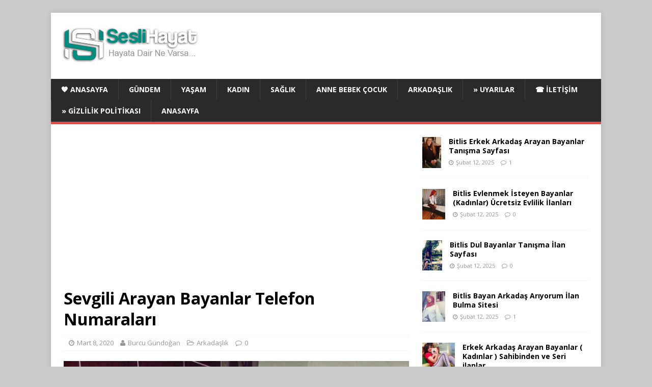

--- FILE ---
content_type: text/html; charset=utf-8
request_url: https://www.google.com/recaptcha/api2/aframe
body_size: 268
content:
<!DOCTYPE HTML><html><head><meta http-equiv="content-type" content="text/html; charset=UTF-8"></head><body><script nonce="YnA5OFGORi9v8U2Rk6aYnw">/** Anti-fraud and anti-abuse applications only. See google.com/recaptcha */ try{var clients={'sodar':'https://pagead2.googlesyndication.com/pagead/sodar?'};window.addEventListener("message",function(a){try{if(a.source===window.parent){var b=JSON.parse(a.data);var c=clients[b['id']];if(c){var d=document.createElement('img');d.src=c+b['params']+'&rc='+(localStorage.getItem("rc::a")?sessionStorage.getItem("rc::b"):"");window.document.body.appendChild(d);sessionStorage.setItem("rc::e",parseInt(sessionStorage.getItem("rc::e")||0)+1);localStorage.setItem("rc::h",'1768928357916');}}}catch(b){}});window.parent.postMessage("_grecaptcha_ready", "*");}catch(b){}</script></body></html>